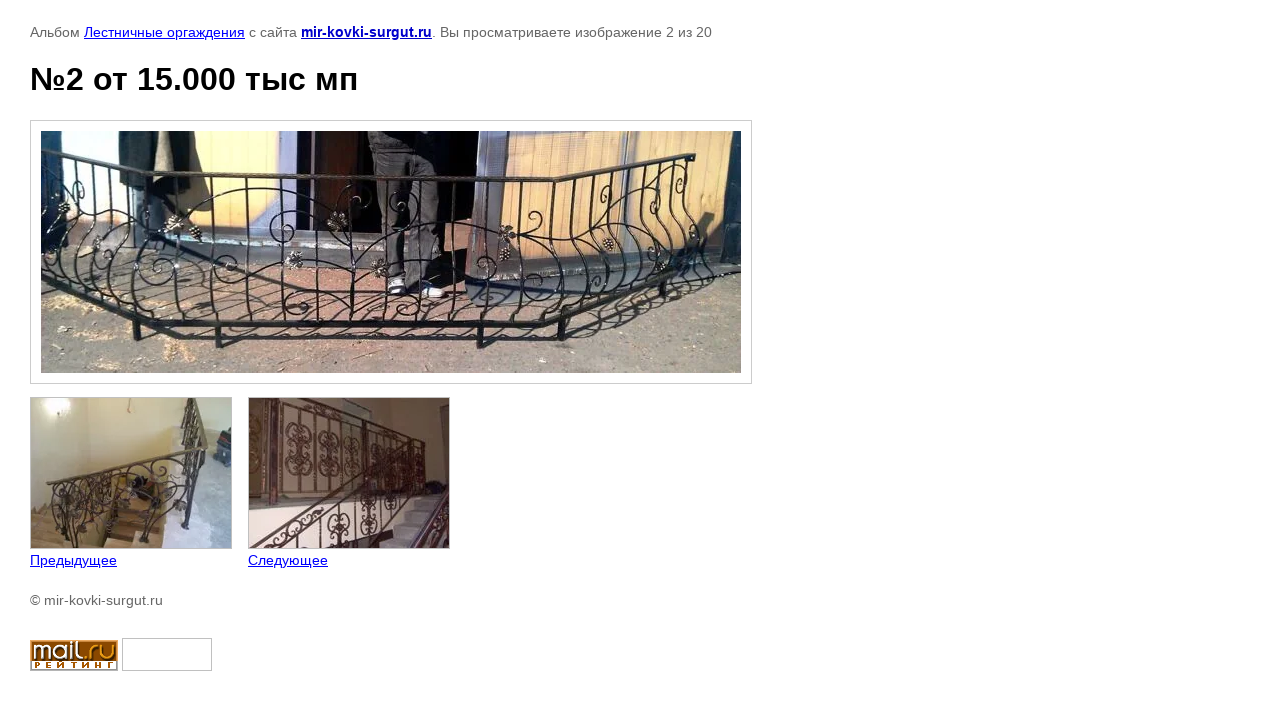

--- FILE ---
content_type: text/html; charset=utf-8
request_url: http://mir-kovki-surgut.ru/galeri?mode=photo&photo_id=722001806
body_size: 2424
content:

			
		
		
	

	

	
	<!DOCTYPE html>
	<html>
	<head>
		<title>№2 от 15.000 тыc мп</title>
		<meta name="description" content="№2 от 15.000 тыc мп">
		<meta name="keywords" content="№2 от 15.000 тыc мп">
		<meta name="robots" content="all"/>
		<meta name="revisit-after" content="31 days">
		<meta http-equiv="Content-Type" content="text/html; charset=UTF-8">
		<meta name="viewport" content="width=device-width, initial-scale=1.0, maximum-scale=1.0, user-scalable=no">
		<style type="text/css">
			
			body, td, div { font-size:14px; font-family:arial; background-color: white; margin: 0px 0px; } 
			p { color: #666; } 
			body { padding: 10px 30px; } 
			a { color: blue; }
			a.back { font-weight: bold; color: #0000cc; text-decoration: underline; } 
			img { border: 1px solid #c0c0c0; } 
			div { width: auto/*700px*/; display: inline-block; max-width: 100%;}
			h1 { font-size: 32px; } 
			.gallery2_album_photo_nav {margin: 10px 0;}
			.gallery2_album_photo_nav a{display: inline-block;}
			.gallery2MediumImage {padding: 10px; border: 1px solid #ccc; box-sizing: border-box; height: auto; max-width: 100%;}
			
		</style>
	 </head>
	 <body>
	 		 			<p>
			Альбом <a href="/galeri?mode=album&album_id=153657701" name="gallery">Лестничные оргаждения</a> с сайта <a class="back" href="http://mir-kovki-surgut.ru/">mir-kovki-surgut.ru</a>.
			Вы просматриваете изображение 2 из 20
		</p>
		<h1>№2 от 15.000 тыc мп</h1>
				<div>
		<img alt="№2 от 15.000 тыc мп" src="/thumb/2/flrxnCyLkmweYOdSBxNPwA/700r700/d/perila.jpg" class="gallery2MediumImage" />
		</div><br>
		<div class="gallery2_album_photo_nav">
				<a href="/galeri?mode=photo&photo_id=722001606">
			<img src="/thumb/2/RromOyqWdw3vsql4StuOxw/200r200/d/56120_3.jpg" /><br />
			Предыдущее
		</a>
				&nbsp;&nbsp;
				<a href="/galeri?mode=photo&photo_id=722002006">
			<img src="/thumb/2/qxlE2DpFN79IPC6HuISpfQ/200r200/d/x_ae9523e5.jpg" /><br />
			Следующее
		</a>
				</div>
		<p>&copy; mir-kovki-surgut.ru</p>
		<br clear="all">
		<!-- begin of Top100 code -->

<script id="top100Counter" type="text/javascript" src="http://counter.rambler.ru/top100.jcn?2631094"></script>
<noscript>
<a href="http://top100.rambler.ru/navi/2631094/">
<img src="http://counter.rambler.ru/top100.cnt?2631094" alt="Rambler's Top100" border="0" />
</a>

</noscript>
<!-- end of Top100 code -->






<!-- Rating@Mail.ru counter -->
<script type="text/javascript">//<![CDATA[
var a='';js=10;d=document;
try{a+=';r='+escape(d.referrer);}catch(e){}try{a+=';j='+navigator.javaEnabled();js=11;}catch(e){}
try{s=screen;a+=';s='+s.width+'*'+s.height;a+=';d='+(s.colorDepth?s.colorDepth:s.pixelDepth);js=12;}catch(e){}
try{if(typeof((new Array).push('t'))==="number")js=13;}catch(e){}
try{d.write('<a href="http://top.mail.ru/jump?from=2146882"><img src="http://d2.cc.b0.a2.top.mail.ru/counter?id=2146882;t=240;js='+js+
a+';rand='+Math.random()+'" alt="Рейтинг@Mail.ru" style="border:0;" height="31" width="88" \/><\/a>');}catch(e){}//]]></script>
<noscript><p><a href="http://top.mail.ru/jump?from=2146882"><img src="http://d2.cc.b0.a2.top.mail.ru/counter?js=na;id=2146882;t=240" 
style="border:0;" height="31" width="88" alt="Рейтинг@Mail.ru" /></a></p></noscript>
<!-- //Rating@Mail.ru counter -->










<!--LiveInternet counter--><script type="text/javascript"><!--
document.write("<a href='http://www.liveinternet.ru/click' "+
"target=_blank><img src='//counter.yadro.ru/hit?t21.7;r"+
escape(document.referrer)+((typeof(screen)=="undefined")?"":
";s"+screen.width+"*"+screen.height+"*"+(screen.colorDepth?
screen.colorDepth:screen.pixelDepth))+";u"+escape(document.URL)+
";"+Math.random()+
"' alt='' title='LiveInternet: показано число просмотров за 24"+
" часа, посетителей за 24 часа и за сегодня' "+
"border='0' width='88' height='31'><\/a>")
//--></script><!--/LiveInternet-->
<!--__INFO2026-01-17 01:31:09INFO__-->

	
<!-- assets.bottom -->
<!-- </noscript></script></style> -->
<script src="/my/s3/js/site.min.js?1768462484" ></script>
<script src="/my/s3/js/site/defender.min.js?1768462484" ></script>
<script src="https://cp.onicon.ru/loader/545a46c672d22cc92e00007c.js" data-auto async></script>
<script >/*<![CDATA[*/
var megacounter_key="d0f1eba8e721eda645130aaabbd1b6ff";
(function(d){
    var s = d.createElement("script");
    s.src = "//counter.megagroup.ru/loader.js?"+new Date().getTime();
    s.async = true;
    d.getElementsByTagName("head")[0].appendChild(s);
})(document);
/*]]>*/</script>
<script >/*<![CDATA[*/
$ite.start({"sid":317014,"vid":317931,"aid":74139,"stid":4,"cp":21,"active":true,"domain":"mir-kovki-surgut.ru","lang":"ru","trusted":false,"debug":false,"captcha":3});
/*]]>*/</script>
<!-- /assets.bottom -->
</body>
	</html>


--- FILE ---
content_type: text/javascript
request_url: http://counter.megagroup.ru/d0f1eba8e721eda645130aaabbd1b6ff.js?r=&s=1280*720*24&u=http%3A%2F%2Fmir-kovki-surgut.ru%2Fgaleri%3Fmode%3Dphoto%26photo_id%3D722001806&t=%E2%84%962%20%D0%BE%D1%82%2015.000%20%D1%82%D1%8Bc%20%D0%BC%D0%BF&fv=0,0&en=1&rld=0&fr=0&callback=_sntnl1768658077122&1768658077122
body_size: 198
content:
//:1
_sntnl1768658077122({date:"Sat, 17 Jan 2026 13:54:37 GMT", res:"1"})